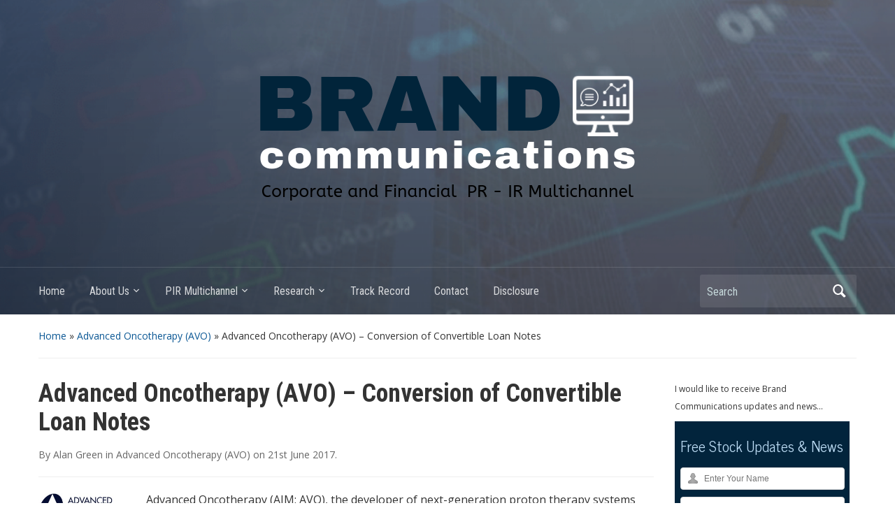

--- FILE ---
content_type: text/html; charset=UTF-8
request_url: https://www.branduk.net/advanced-oncotherapy-avo-conversion-of-convertible-loan-notes-5/
body_size: 11254
content:
<!DOCTYPE html>
<html lang="en-GB">

<head>
	<meta charset="UTF-8" />
	<meta name="viewport" content="width=device-width, initial-scale=1">

	<link rel="profile" href="http://gmpg.org/xfn/11" />
	<link rel="pingback" href="https://www.branduk.net/xmlrpc.php" />

	<title>Advanced Oncotherapy (AVO) &#8211; Conversion of Convertible Loan Notes</title>
<meta name='robots' content='max-image-preview:large' />
<link rel='dns-prefetch' href='//fonts.googleapis.com' />
<link rel="alternate" type="application/rss+xml" title=" &raquo; Feed" href="https://www.branduk.net/feed/" />
<link rel="alternate" type="application/rss+xml" title=" &raquo; Comments Feed" href="https://www.branduk.net/comments/feed/" />
<link rel="alternate" type="application/rss+xml" title=" &raquo; Advanced Oncotherapy (AVO) &#8211; Conversion of Convertible Loan Notes Comments Feed" href="https://www.branduk.net/advanced-oncotherapy-avo-conversion-of-convertible-loan-notes-5/feed/" />
<script type="text/javascript">
/* <![CDATA[ */
window._wpemojiSettings = {"baseUrl":"https:\/\/s.w.org\/images\/core\/emoji\/14.0.0\/72x72\/","ext":".png","svgUrl":"https:\/\/s.w.org\/images\/core\/emoji\/14.0.0\/svg\/","svgExt":".svg","source":{"concatemoji":"https:\/\/www.branduk.net\/wp-includes\/js\/wp-emoji-release.min.js?ver=6.4.7"}};
/*! This file is auto-generated */
!function(i,n){var o,s,e;function c(e){try{var t={supportTests:e,timestamp:(new Date).valueOf()};sessionStorage.setItem(o,JSON.stringify(t))}catch(e){}}function p(e,t,n){e.clearRect(0,0,e.canvas.width,e.canvas.height),e.fillText(t,0,0);var t=new Uint32Array(e.getImageData(0,0,e.canvas.width,e.canvas.height).data),r=(e.clearRect(0,0,e.canvas.width,e.canvas.height),e.fillText(n,0,0),new Uint32Array(e.getImageData(0,0,e.canvas.width,e.canvas.height).data));return t.every(function(e,t){return e===r[t]})}function u(e,t,n){switch(t){case"flag":return n(e,"\ud83c\udff3\ufe0f\u200d\u26a7\ufe0f","\ud83c\udff3\ufe0f\u200b\u26a7\ufe0f")?!1:!n(e,"\ud83c\uddfa\ud83c\uddf3","\ud83c\uddfa\u200b\ud83c\uddf3")&&!n(e,"\ud83c\udff4\udb40\udc67\udb40\udc62\udb40\udc65\udb40\udc6e\udb40\udc67\udb40\udc7f","\ud83c\udff4\u200b\udb40\udc67\u200b\udb40\udc62\u200b\udb40\udc65\u200b\udb40\udc6e\u200b\udb40\udc67\u200b\udb40\udc7f");case"emoji":return!n(e,"\ud83e\udef1\ud83c\udffb\u200d\ud83e\udef2\ud83c\udfff","\ud83e\udef1\ud83c\udffb\u200b\ud83e\udef2\ud83c\udfff")}return!1}function f(e,t,n){var r="undefined"!=typeof WorkerGlobalScope&&self instanceof WorkerGlobalScope?new OffscreenCanvas(300,150):i.createElement("canvas"),a=r.getContext("2d",{willReadFrequently:!0}),o=(a.textBaseline="top",a.font="600 32px Arial",{});return e.forEach(function(e){o[e]=t(a,e,n)}),o}function t(e){var t=i.createElement("script");t.src=e,t.defer=!0,i.head.appendChild(t)}"undefined"!=typeof Promise&&(o="wpEmojiSettingsSupports",s=["flag","emoji"],n.supports={everything:!0,everythingExceptFlag:!0},e=new Promise(function(e){i.addEventListener("DOMContentLoaded",e,{once:!0})}),new Promise(function(t){var n=function(){try{var e=JSON.parse(sessionStorage.getItem(o));if("object"==typeof e&&"number"==typeof e.timestamp&&(new Date).valueOf()<e.timestamp+604800&&"object"==typeof e.supportTests)return e.supportTests}catch(e){}return null}();if(!n){if("undefined"!=typeof Worker&&"undefined"!=typeof OffscreenCanvas&&"undefined"!=typeof URL&&URL.createObjectURL&&"undefined"!=typeof Blob)try{var e="postMessage("+f.toString()+"("+[JSON.stringify(s),u.toString(),p.toString()].join(",")+"));",r=new Blob([e],{type:"text/javascript"}),a=new Worker(URL.createObjectURL(r),{name:"wpTestEmojiSupports"});return void(a.onmessage=function(e){c(n=e.data),a.terminate(),t(n)})}catch(e){}c(n=f(s,u,p))}t(n)}).then(function(e){for(var t in e)n.supports[t]=e[t],n.supports.everything=n.supports.everything&&n.supports[t],"flag"!==t&&(n.supports.everythingExceptFlag=n.supports.everythingExceptFlag&&n.supports[t]);n.supports.everythingExceptFlag=n.supports.everythingExceptFlag&&!n.supports.flag,n.DOMReady=!1,n.readyCallback=function(){n.DOMReady=!0}}).then(function(){return e}).then(function(){var e;n.supports.everything||(n.readyCallback(),(e=n.source||{}).concatemoji?t(e.concatemoji):e.wpemoji&&e.twemoji&&(t(e.twemoji),t(e.wpemoji)))}))}((window,document),window._wpemojiSettings);
/* ]]> */
</script>
<style id='wp-emoji-styles-inline-css' type='text/css'>

	img.wp-smiley, img.emoji {
		display: inline !important;
		border: none !important;
		box-shadow: none !important;
		height: 1em !important;
		width: 1em !important;
		margin: 0 0.07em !important;
		vertical-align: -0.1em !important;
		background: none !important;
		padding: 0 !important;
	}
</style>
<link rel='stylesheet' id='wp-block-library-css' href='https://www.branduk.net/wp-includes/css/dist/block-library/style.min.css?ver=6.4.7' type='text/css' media='all' />
<link rel='stylesheet' id='wpzoom-social-icons-block-style-css' href='https://www.branduk.net/wp-content/plugins/social-icons-widget-by-wpzoom/block/dist/style-wpzoom-social-icons.css?ver=4.5.4' type='text/css' media='all' />
<style id='classic-theme-styles-inline-css' type='text/css'>
/*! This file is auto-generated */
.wp-block-button__link{color:#fff;background-color:#32373c;border-radius:9999px;box-shadow:none;text-decoration:none;padding:calc(.667em + 2px) calc(1.333em + 2px);font-size:1.125em}.wp-block-file__button{background:#32373c;color:#fff;text-decoration:none}
</style>
<style id='global-styles-inline-css' type='text/css'>
body{--wp--preset--color--black: #000000;--wp--preset--color--cyan-bluish-gray: #abb8c3;--wp--preset--color--white: #ffffff;--wp--preset--color--pale-pink: #f78da7;--wp--preset--color--vivid-red: #cf2e2e;--wp--preset--color--luminous-vivid-orange: #ff6900;--wp--preset--color--luminous-vivid-amber: #fcb900;--wp--preset--color--light-green-cyan: #7bdcb5;--wp--preset--color--vivid-green-cyan: #00d084;--wp--preset--color--pale-cyan-blue: #8ed1fc;--wp--preset--color--vivid-cyan-blue: #0693e3;--wp--preset--color--vivid-purple: #9b51e0;--wp--preset--gradient--vivid-cyan-blue-to-vivid-purple: linear-gradient(135deg,rgba(6,147,227,1) 0%,rgb(155,81,224) 100%);--wp--preset--gradient--light-green-cyan-to-vivid-green-cyan: linear-gradient(135deg,rgb(122,220,180) 0%,rgb(0,208,130) 100%);--wp--preset--gradient--luminous-vivid-amber-to-luminous-vivid-orange: linear-gradient(135deg,rgba(252,185,0,1) 0%,rgba(255,105,0,1) 100%);--wp--preset--gradient--luminous-vivid-orange-to-vivid-red: linear-gradient(135deg,rgba(255,105,0,1) 0%,rgb(207,46,46) 100%);--wp--preset--gradient--very-light-gray-to-cyan-bluish-gray: linear-gradient(135deg,rgb(238,238,238) 0%,rgb(169,184,195) 100%);--wp--preset--gradient--cool-to-warm-spectrum: linear-gradient(135deg,rgb(74,234,220) 0%,rgb(151,120,209) 20%,rgb(207,42,186) 40%,rgb(238,44,130) 60%,rgb(251,105,98) 80%,rgb(254,248,76) 100%);--wp--preset--gradient--blush-light-purple: linear-gradient(135deg,rgb(255,206,236) 0%,rgb(152,150,240) 100%);--wp--preset--gradient--blush-bordeaux: linear-gradient(135deg,rgb(254,205,165) 0%,rgb(254,45,45) 50%,rgb(107,0,62) 100%);--wp--preset--gradient--luminous-dusk: linear-gradient(135deg,rgb(255,203,112) 0%,rgb(199,81,192) 50%,rgb(65,88,208) 100%);--wp--preset--gradient--pale-ocean: linear-gradient(135deg,rgb(255,245,203) 0%,rgb(182,227,212) 50%,rgb(51,167,181) 100%);--wp--preset--gradient--electric-grass: linear-gradient(135deg,rgb(202,248,128) 0%,rgb(113,206,126) 100%);--wp--preset--gradient--midnight: linear-gradient(135deg,rgb(2,3,129) 0%,rgb(40,116,252) 100%);--wp--preset--font-size--small: 13px;--wp--preset--font-size--medium: 20px;--wp--preset--font-size--large: 36px;--wp--preset--font-size--x-large: 42px;--wp--preset--spacing--20: 0.44rem;--wp--preset--spacing--30: 0.67rem;--wp--preset--spacing--40: 1rem;--wp--preset--spacing--50: 1.5rem;--wp--preset--spacing--60: 2.25rem;--wp--preset--spacing--70: 3.38rem;--wp--preset--spacing--80: 5.06rem;--wp--preset--shadow--natural: 6px 6px 9px rgba(0, 0, 0, 0.2);--wp--preset--shadow--deep: 12px 12px 50px rgba(0, 0, 0, 0.4);--wp--preset--shadow--sharp: 6px 6px 0px rgba(0, 0, 0, 0.2);--wp--preset--shadow--outlined: 6px 6px 0px -3px rgba(255, 255, 255, 1), 6px 6px rgba(0, 0, 0, 1);--wp--preset--shadow--crisp: 6px 6px 0px rgba(0, 0, 0, 1);}:where(.is-layout-flex){gap: 0.5em;}:where(.is-layout-grid){gap: 0.5em;}body .is-layout-flow > .alignleft{float: left;margin-inline-start: 0;margin-inline-end: 2em;}body .is-layout-flow > .alignright{float: right;margin-inline-start: 2em;margin-inline-end: 0;}body .is-layout-flow > .aligncenter{margin-left: auto !important;margin-right: auto !important;}body .is-layout-constrained > .alignleft{float: left;margin-inline-start: 0;margin-inline-end: 2em;}body .is-layout-constrained > .alignright{float: right;margin-inline-start: 2em;margin-inline-end: 0;}body .is-layout-constrained > .aligncenter{margin-left: auto !important;margin-right: auto !important;}body .is-layout-constrained > :where(:not(.alignleft):not(.alignright):not(.alignfull)){max-width: var(--wp--style--global--content-size);margin-left: auto !important;margin-right: auto !important;}body .is-layout-constrained > .alignwide{max-width: var(--wp--style--global--wide-size);}body .is-layout-flex{display: flex;}body .is-layout-flex{flex-wrap: wrap;align-items: center;}body .is-layout-flex > *{margin: 0;}body .is-layout-grid{display: grid;}body .is-layout-grid > *{margin: 0;}:where(.wp-block-columns.is-layout-flex){gap: 2em;}:where(.wp-block-columns.is-layout-grid){gap: 2em;}:where(.wp-block-post-template.is-layout-flex){gap: 1.25em;}:where(.wp-block-post-template.is-layout-grid){gap: 1.25em;}.has-black-color{color: var(--wp--preset--color--black) !important;}.has-cyan-bluish-gray-color{color: var(--wp--preset--color--cyan-bluish-gray) !important;}.has-white-color{color: var(--wp--preset--color--white) !important;}.has-pale-pink-color{color: var(--wp--preset--color--pale-pink) !important;}.has-vivid-red-color{color: var(--wp--preset--color--vivid-red) !important;}.has-luminous-vivid-orange-color{color: var(--wp--preset--color--luminous-vivid-orange) !important;}.has-luminous-vivid-amber-color{color: var(--wp--preset--color--luminous-vivid-amber) !important;}.has-light-green-cyan-color{color: var(--wp--preset--color--light-green-cyan) !important;}.has-vivid-green-cyan-color{color: var(--wp--preset--color--vivid-green-cyan) !important;}.has-pale-cyan-blue-color{color: var(--wp--preset--color--pale-cyan-blue) !important;}.has-vivid-cyan-blue-color{color: var(--wp--preset--color--vivid-cyan-blue) !important;}.has-vivid-purple-color{color: var(--wp--preset--color--vivid-purple) !important;}.has-black-background-color{background-color: var(--wp--preset--color--black) !important;}.has-cyan-bluish-gray-background-color{background-color: var(--wp--preset--color--cyan-bluish-gray) !important;}.has-white-background-color{background-color: var(--wp--preset--color--white) !important;}.has-pale-pink-background-color{background-color: var(--wp--preset--color--pale-pink) !important;}.has-vivid-red-background-color{background-color: var(--wp--preset--color--vivid-red) !important;}.has-luminous-vivid-orange-background-color{background-color: var(--wp--preset--color--luminous-vivid-orange) !important;}.has-luminous-vivid-amber-background-color{background-color: var(--wp--preset--color--luminous-vivid-amber) !important;}.has-light-green-cyan-background-color{background-color: var(--wp--preset--color--light-green-cyan) !important;}.has-vivid-green-cyan-background-color{background-color: var(--wp--preset--color--vivid-green-cyan) !important;}.has-pale-cyan-blue-background-color{background-color: var(--wp--preset--color--pale-cyan-blue) !important;}.has-vivid-cyan-blue-background-color{background-color: var(--wp--preset--color--vivid-cyan-blue) !important;}.has-vivid-purple-background-color{background-color: var(--wp--preset--color--vivid-purple) !important;}.has-black-border-color{border-color: var(--wp--preset--color--black) !important;}.has-cyan-bluish-gray-border-color{border-color: var(--wp--preset--color--cyan-bluish-gray) !important;}.has-white-border-color{border-color: var(--wp--preset--color--white) !important;}.has-pale-pink-border-color{border-color: var(--wp--preset--color--pale-pink) !important;}.has-vivid-red-border-color{border-color: var(--wp--preset--color--vivid-red) !important;}.has-luminous-vivid-orange-border-color{border-color: var(--wp--preset--color--luminous-vivid-orange) !important;}.has-luminous-vivid-amber-border-color{border-color: var(--wp--preset--color--luminous-vivid-amber) !important;}.has-light-green-cyan-border-color{border-color: var(--wp--preset--color--light-green-cyan) !important;}.has-vivid-green-cyan-border-color{border-color: var(--wp--preset--color--vivid-green-cyan) !important;}.has-pale-cyan-blue-border-color{border-color: var(--wp--preset--color--pale-cyan-blue) !important;}.has-vivid-cyan-blue-border-color{border-color: var(--wp--preset--color--vivid-cyan-blue) !important;}.has-vivid-purple-border-color{border-color: var(--wp--preset--color--vivid-purple) !important;}.has-vivid-cyan-blue-to-vivid-purple-gradient-background{background: var(--wp--preset--gradient--vivid-cyan-blue-to-vivid-purple) !important;}.has-light-green-cyan-to-vivid-green-cyan-gradient-background{background: var(--wp--preset--gradient--light-green-cyan-to-vivid-green-cyan) !important;}.has-luminous-vivid-amber-to-luminous-vivid-orange-gradient-background{background: var(--wp--preset--gradient--luminous-vivid-amber-to-luminous-vivid-orange) !important;}.has-luminous-vivid-orange-to-vivid-red-gradient-background{background: var(--wp--preset--gradient--luminous-vivid-orange-to-vivid-red) !important;}.has-very-light-gray-to-cyan-bluish-gray-gradient-background{background: var(--wp--preset--gradient--very-light-gray-to-cyan-bluish-gray) !important;}.has-cool-to-warm-spectrum-gradient-background{background: var(--wp--preset--gradient--cool-to-warm-spectrum) !important;}.has-blush-light-purple-gradient-background{background: var(--wp--preset--gradient--blush-light-purple) !important;}.has-blush-bordeaux-gradient-background{background: var(--wp--preset--gradient--blush-bordeaux) !important;}.has-luminous-dusk-gradient-background{background: var(--wp--preset--gradient--luminous-dusk) !important;}.has-pale-ocean-gradient-background{background: var(--wp--preset--gradient--pale-ocean) !important;}.has-electric-grass-gradient-background{background: var(--wp--preset--gradient--electric-grass) !important;}.has-midnight-gradient-background{background: var(--wp--preset--gradient--midnight) !important;}.has-small-font-size{font-size: var(--wp--preset--font-size--small) !important;}.has-medium-font-size{font-size: var(--wp--preset--font-size--medium) !important;}.has-large-font-size{font-size: var(--wp--preset--font-size--large) !important;}.has-x-large-font-size{font-size: var(--wp--preset--font-size--x-large) !important;}
.wp-block-navigation a:where(:not(.wp-element-button)){color: inherit;}
:where(.wp-block-post-template.is-layout-flex){gap: 1.25em;}:where(.wp-block-post-template.is-layout-grid){gap: 1.25em;}
:where(.wp-block-columns.is-layout-flex){gap: 2em;}:where(.wp-block-columns.is-layout-grid){gap: 2em;}
.wp-block-pullquote{font-size: 1.5em;line-height: 1.6;}
</style>
<link rel='stylesheet' id='contact-form-7-css' href='https://www.branduk.net/wp-content/plugins/contact-form-7/includes/css/styles.css?ver=5.9.8' type='text/css' media='all' />
<style id='contact-form-7-inline-css' type='text/css'>
.wpcf7 .wpcf7-recaptcha iframe {margin-bottom: 0;}.wpcf7 .wpcf7-recaptcha[data-align="center"] > div {margin: 0 auto;}.wpcf7 .wpcf7-recaptcha[data-align="right"] > div {margin: 0 0 0 auto;}
</style>
<link rel='stylesheet' id='optinforms-stylesheet-css' href='https://www.branduk.net/wp-content/plugins/optin-forms/css/optinforms.css?ver=1.3.7.1' type='text/css' media='all' />
<link rel='stylesheet' id='optinforms-googleFont-css' href='//fonts.googleapis.com/css?family=News+Cycle&#038;ver=6.4.7' type='text/css' media='all' />
<link rel='stylesheet' id='stock-ticker-css' href='https://www.branduk.net/wp-content/plugins/stock-ticker/assets/css/stock-ticker.min.css?ver=3.24.6' type='text/css' media='all' />
<link rel='stylesheet' id='stock-ticker-custom-css' href='https://www.branduk.net/wp-content/uploads/stock-ticker-custom.css?ver=3.24.6' type='text/css' media='all' />
<link rel='stylesheet' id='academica-style-css' href='https://www.branduk.net/wp-content/themes/academica/style.css?ver=6.4.7' type='text/css' media='all' />
<link rel='stylesheet' id='academica-style-mobile-css' href='https://www.branduk.net/wp-content/themes/academica/media-queries.css?ver=1.0' type='text/css' media='all' />
<link rel='stylesheet' id='academica-google-font-default-css' href='//fonts.googleapis.com/css?family=Open+Sans%3A400%2C700%7CRoboto+Condensed%3A400%2C700&#038;subset=latin%2Ccyrillic-ext%2Cgreek-ext&#038;display=swap&#038;ver=6.4.7' type='text/css' media='all' />
<link rel='stylesheet' id='dashicons-css' href='https://www.branduk.net/wp-includes/css/dashicons.min.css?ver=6.4.7' type='text/css' media='all' />
<link rel='stylesheet' id='wpzoom-social-icons-socicon-css' href='https://www.branduk.net/wp-content/plugins/social-icons-widget-by-wpzoom/assets/css/wpzoom-socicon.css?ver=1768510026' type='text/css' media='all' />
<link rel='stylesheet' id='wpzoom-social-icons-genericons-css' href='https://www.branduk.net/wp-content/plugins/social-icons-widget-by-wpzoom/assets/css/genericons.css?ver=1768510026' type='text/css' media='all' />
<link rel='stylesheet' id='wpzoom-social-icons-academicons-css' href='https://www.branduk.net/wp-content/plugins/social-icons-widget-by-wpzoom/assets/css/academicons.min.css?ver=1768510026' type='text/css' media='all' />
<link rel='stylesheet' id='wpzoom-social-icons-font-awesome-3-css' href='https://www.branduk.net/wp-content/plugins/social-icons-widget-by-wpzoom/assets/css/font-awesome-3.min.css?ver=1768510026' type='text/css' media='all' />
<link rel='stylesheet' id='wpzoom-social-icons-styles-css' href='https://www.branduk.net/wp-content/plugins/social-icons-widget-by-wpzoom/assets/css/wpzoom-social-icons-styles.css?ver=1768510026' type='text/css' media='all' />
<link rel='preload' as='font'  id='wpzoom-social-icons-font-academicons-woff2-css' href='https://www.branduk.net/wp-content/plugins/social-icons-widget-by-wpzoom/assets/font/academicons.woff2?v=1.9.2'  type='font/woff2' crossorigin />
<link rel='preload' as='font'  id='wpzoom-social-icons-font-fontawesome-3-woff2-css' href='https://www.branduk.net/wp-content/plugins/social-icons-widget-by-wpzoom/assets/font/fontawesome-webfont.woff2?v=4.7.0'  type='font/woff2' crossorigin />
<link rel='preload' as='font'  id='wpzoom-social-icons-font-genericons-woff-css' href='https://www.branduk.net/wp-content/plugins/social-icons-widget-by-wpzoom/assets/font/Genericons.woff'  type='font/woff' crossorigin />
<link rel='preload' as='font'  id='wpzoom-social-icons-font-socicon-woff2-css' href='https://www.branduk.net/wp-content/plugins/social-icons-widget-by-wpzoom/assets/font/socicon.woff2?v=4.5.4'  type='font/woff2' crossorigin />
<script type="text/javascript" src="https://www.branduk.net/wp-includes/js/jquery/jquery.min.js?ver=3.7.1" id="jquery-core-js"></script>
<script type="text/javascript" src="https://www.branduk.net/wp-includes/js/jquery/jquery-migrate.min.js?ver=3.4.1" id="jquery-migrate-js"></script>
<link rel="https://api.w.org/" href="https://www.branduk.net/wp-json/" /><link rel="alternate" type="application/json" href="https://www.branduk.net/wp-json/wp/v2/posts/6769" /><link rel="EditURI" type="application/rsd+xml" title="RSD" href="https://www.branduk.net/xmlrpc.php?rsd" />
<meta name="generator" content="WordPress 6.4.7" />
<link rel="canonical" href="https://www.branduk.net/advanced-oncotherapy-avo-conversion-of-convertible-loan-notes-5/" />
<link rel='shortlink' href='https://www.branduk.net/?p=6769' />
<link rel="alternate" type="application/json+oembed" href="https://www.branduk.net/wp-json/oembed/1.0/embed?url=https%3A%2F%2Fwww.branduk.net%2Fadvanced-oncotherapy-avo-conversion-of-convertible-loan-notes-5%2F" />
<link rel="alternate" type="text/xml+oembed" href="https://www.branduk.net/wp-json/oembed/1.0/embed?url=https%3A%2F%2Fwww.branduk.net%2Fadvanced-oncotherapy-avo-conversion-of-convertible-loan-notes-5%2F&#038;format=xml" />
<meta name="cdp-version" content="1.4.4" /><script>
  (function(i,s,o,g,r,a,m){i['GoogleAnalyticsObject']=r;i[r]=i[r]||function(){
  (i[r].q=i[r].q||[]).push(arguments)},i[r].l=1*new Date();a=s.createElement(o),
  m=s.getElementsByTagName(o)[0];a.async=1;a.src=g;m.parentNode.insertBefore(a,m)
  })(window,document,'script','https://www.google-analytics.com/analytics.js','ga');

  ga('create', 'UA-98175515-1', 'auto');
  ga('send', 'pageview');

</script><style type="text/css" id="custom-background-css">
body.custom-background { background-color: #ffffff; }
</style>
	
    <style type="text/css">

        #header, .navbar-nav ul {background-color:#01243a;
}
    </style>

    <link rel="icon" href="https://www.branduk.net/wp-content/uploads/2019/09/cropped-B-2-32x32.png" sizes="32x32" />
<link rel="icon" href="https://www.branduk.net/wp-content/uploads/2019/09/cropped-B-2-192x192.png" sizes="192x192" />
<link rel="apple-touch-icon" href="https://www.branduk.net/wp-content/uploads/2019/09/cropped-B-2-180x180.png" />
<meta name="msapplication-TileImage" content="https://www.branduk.net/wp-content/uploads/2019/09/cropped-B-2-270x270.png" />

</head>

<body class="post-template-default single single-post postid-6769 single-format-standard custom-background column-double">

    
	
	<div id="header" class="clearfix"  style="background-image: url('https://www.branduk.net/wp-content/uploads/2019/09/cropped-Copy-of-Add-a-heading-3-1-1.png');" >

		<div class="header_overlay">
			<div class="inner-wrap">

				<div id="logo" class="logo-center">
					
						<a href="https://www.branduk.net" title=" - " rel="home">

							<img src="http://www.branduk.net/wp-content/uploads/2019/09/Untitled-design-60-1.png" alt="" width="820" height="312">
						</a>

					
					<p id="site-description"></p>
				</div><!-- end #logo -->

			</div><!-- end .inner-wrap -->

			<div id="main-nav">

				<div class="inner-wrap">

					<nav class="main-navbar" role="navigation">

	                    <div class="navbar-header">
	                        
	                           <a class="navbar-toggle" href="#menu-main-slide">
	                               <span class="icon-bar"></span>
	                               <span class="icon-bar"></span>
	                               <span class="icon-bar"></span>
	                           </a>


	                           <div id="menu-main-slide" class="menu-main-menu-container"><ul id="menu-main-menu" class="menu"><li id="menu-item-45" class="menu-item menu-item-type-post_type menu-item-object-page menu-item-45"><a href="https://www.branduk.net/home/">Home</a></li>
<li id="menu-item-46" class="menu-item menu-item-type-post_type menu-item-object-page menu-item-has-children menu-item-46"><a href="https://www.branduk.net/about-us/">About Us</a>
<ul class="sub-menu">
	<li id="menu-item-48" class="menu-item menu-item-type-post_type menu-item-object-page menu-item-48"><a href="https://www.branduk.net/about-us/personnel/">Personnel</a></li>
</ul>
</li>
<li id="menu-item-43" class="menu-item menu-item-type-post_type menu-item-object-page menu-item-has-children menu-item-43"><a href="https://www.branduk.net/pir-multichannel/">PIR Multichannel</a>
<ul class="sub-menu">
	<li id="menu-item-30050" class="menu-item menu-item-type-post_type menu-item-object-page menu-item-30050"><a href="https://www.branduk.net/pir-multichannel/argyll-metals/">Argyll Metals</a></li>
	<li id="menu-item-26428" class="menu-item menu-item-type-post_type menu-item-object-page menu-item-26428"><a href="https://www.branduk.net/pir-multichannel/anglesey-mining-aym/">Anglesey Mining (AYM)</a></li>
	<li id="menu-item-16363" class="menu-item menu-item-type-post_type menu-item-object-page menu-item-16363"><a href="https://www.branduk.net/pir-multichannel/blencowe-resources-bres/">Blencowe Resources (BRES)</a></li>
	<li id="menu-item-5873" class="menu-item menu-item-type-post_type menu-item-object-page menu-item-5873"><a href="https://www.branduk.net/pir-multichannel/cadence-minerals-kdnc/">Cadence Minerals (KDNC)</a></li>
	<li id="menu-item-10097" class="menu-item menu-item-type-post_type menu-item-object-page menu-item-10097"><a href="https://www.branduk.net/pir-multichannel/ecr-minerals-ecr/">ECR Minerals (ECR)</a></li>
	<li id="menu-item-22748" class="menu-item menu-item-type-post_type menu-item-object-page menu-item-22748"><a href="https://www.branduk.net/pir-multichannel/first-class-metals-fcm/">First Class Metals (FCM)</a></li>
	<li id="menu-item-29931" class="menu-item menu-item-type-post_type menu-item-object-page menu-item-29931"><a href="https://www.branduk.net/pir-multichannel/first-development-resources-fdr/">First Development Resources (FDR)</a></li>
	<li id="menu-item-21341" class="menu-item menu-item-type-post_type menu-item-object-page menu-item-21341"><a href="https://www.branduk.net/pir-multichannel/greenx-metals-grx/">GreenX Metals (GRX)</a></li>
	<li id="menu-item-28479" class="menu-item menu-item-type-post_type menu-item-object-page menu-item-28479"><a href="https://www.branduk.net/pir-multichannel/harena-resources-hree/">Harena Rare Earths (HREE)</a></li>
	<li id="menu-item-27305" class="menu-item menu-item-type-post_type menu-item-object-page menu-item-27305"><a href="https://www.branduk.net/pir-multichannel/m3-helium/">Mendell Helium (MDH)</a></li>
	<li id="menu-item-29889" class="menu-item menu-item-type-post_type menu-item-object-page menu-item-29889"><a href="https://www.branduk.net/pir-multichannel/quantum-helium-qhe/">Quantum Helium (QHE)</a></li>
	<li id="menu-item-25131" class="menu-item menu-item-type-post_type menu-item-object-page menu-item-25131"><a href="https://www.branduk.net/pir-multichannel/seed-capital-solutions-plc-scsp/">Seed Capital Solutions Plc (SCSP)</a></li>
	<li id="menu-item-21336" class="menu-item menu-item-type-post_type menu-item-object-page menu-item-21336"><a href="https://www.branduk.net/pir-multichannel/sovereign-metals-svml/">Sovereign Metals (SVML)</a></li>
	<li id="menu-item-29809" class="menu-item menu-item-type-post_type menu-item-object-page menu-item-29809"><a href="https://www.branduk.net/pir-multichannel/uru-metals-uru/">URU Metals (URU)</a></li>
</ul>
</li>
<li id="menu-item-42" class="menu-item menu-item-type-post_type menu-item-object-page menu-item-has-children menu-item-42"><a href="https://www.branduk.net/research/">Research</a>
<ul class="sub-menu">
	<li id="menu-item-6482" class="menu-item menu-item-type-post_type menu-item-object-page menu-item-6482"><a href="https://www.branduk.net/research/news-and-views/">News and Views</a></li>
</ul>
</li>
<li id="menu-item-40" class="menu-item menu-item-type-post_type menu-item-object-page menu-item-40"><a href="https://www.branduk.net/track-record/">Track Record</a></li>
<li id="menu-item-39" class="menu-item menu-item-type-post_type menu-item-object-page menu-item-39"><a href="https://www.branduk.net/contact/">Contact</a></li>
<li id="menu-item-420" class="menu-item menu-item-type-post_type menu-item-object-page menu-item-420"><a href="https://www.branduk.net/disclosure-statement/">Disclosure</a></li>
</ul></div>
	                    </div>


	                    <div id="navbar-main">

	                        <div class="menu-main-menu-container"><ul id="menu-main-menu-1" class="nav navbar-nav dropdown sf-menu"><li class="menu-item menu-item-type-post_type menu-item-object-page menu-item-45"><a href="https://www.branduk.net/home/">Home</a></li>
<li class="menu-item menu-item-type-post_type menu-item-object-page menu-item-has-children menu-item-46"><a href="https://www.branduk.net/about-us/">About Us</a>
<ul class="sub-menu">
	<li class="menu-item menu-item-type-post_type menu-item-object-page menu-item-48"><a href="https://www.branduk.net/about-us/personnel/">Personnel</a></li>
</ul>
</li>
<li class="menu-item menu-item-type-post_type menu-item-object-page menu-item-has-children menu-item-43"><a href="https://www.branduk.net/pir-multichannel/">PIR Multichannel</a>
<ul class="sub-menu">
	<li class="menu-item menu-item-type-post_type menu-item-object-page menu-item-30050"><a href="https://www.branduk.net/pir-multichannel/argyll-metals/">Argyll Metals</a></li>
	<li class="menu-item menu-item-type-post_type menu-item-object-page menu-item-26428"><a href="https://www.branduk.net/pir-multichannel/anglesey-mining-aym/">Anglesey Mining (AYM)</a></li>
	<li class="menu-item menu-item-type-post_type menu-item-object-page menu-item-16363"><a href="https://www.branduk.net/pir-multichannel/blencowe-resources-bres/">Blencowe Resources (BRES)</a></li>
	<li class="menu-item menu-item-type-post_type menu-item-object-page menu-item-5873"><a href="https://www.branduk.net/pir-multichannel/cadence-minerals-kdnc/">Cadence Minerals (KDNC)</a></li>
	<li class="menu-item menu-item-type-post_type menu-item-object-page menu-item-10097"><a href="https://www.branduk.net/pir-multichannel/ecr-minerals-ecr/">ECR Minerals (ECR)</a></li>
	<li class="menu-item menu-item-type-post_type menu-item-object-page menu-item-22748"><a href="https://www.branduk.net/pir-multichannel/first-class-metals-fcm/">First Class Metals (FCM)</a></li>
	<li class="menu-item menu-item-type-post_type menu-item-object-page menu-item-29931"><a href="https://www.branduk.net/pir-multichannel/first-development-resources-fdr/">First Development Resources (FDR)</a></li>
	<li class="menu-item menu-item-type-post_type menu-item-object-page menu-item-21341"><a href="https://www.branduk.net/pir-multichannel/greenx-metals-grx/">GreenX Metals (GRX)</a></li>
	<li class="menu-item menu-item-type-post_type menu-item-object-page menu-item-28479"><a href="https://www.branduk.net/pir-multichannel/harena-resources-hree/">Harena Rare Earths (HREE)</a></li>
	<li class="menu-item menu-item-type-post_type menu-item-object-page menu-item-27305"><a href="https://www.branduk.net/pir-multichannel/m3-helium/">Mendell Helium (MDH)</a></li>
	<li class="menu-item menu-item-type-post_type menu-item-object-page menu-item-29889"><a href="https://www.branduk.net/pir-multichannel/quantum-helium-qhe/">Quantum Helium (QHE)</a></li>
	<li class="menu-item menu-item-type-post_type menu-item-object-page menu-item-25131"><a href="https://www.branduk.net/pir-multichannel/seed-capital-solutions-plc-scsp/">Seed Capital Solutions Plc (SCSP)</a></li>
	<li class="menu-item menu-item-type-post_type menu-item-object-page menu-item-21336"><a href="https://www.branduk.net/pir-multichannel/sovereign-metals-svml/">Sovereign Metals (SVML)</a></li>
	<li class="menu-item menu-item-type-post_type menu-item-object-page menu-item-29809"><a href="https://www.branduk.net/pir-multichannel/uru-metals-uru/">URU Metals (URU)</a></li>
</ul>
</li>
<li class="menu-item menu-item-type-post_type menu-item-object-page menu-item-has-children menu-item-42"><a href="https://www.branduk.net/research/">Research</a>
<ul class="sub-menu">
	<li class="menu-item menu-item-type-post_type menu-item-object-page menu-item-6482"><a href="https://www.branduk.net/research/news-and-views/">News and Views</a></li>
</ul>
</li>
<li class="menu-item menu-item-type-post_type menu-item-object-page menu-item-40"><a href="https://www.branduk.net/track-record/">Track Record</a></li>
<li class="menu-item menu-item-type-post_type menu-item-object-page menu-item-39"><a href="https://www.branduk.net/contact/">Contact</a></li>
<li class="menu-item menu-item-type-post_type menu-item-object-page menu-item-420"><a href="https://www.branduk.net/disclosure-statement/">Disclosure</a></li>
</ul></div>

	                    </div><!-- #navbar-main -->

	                </nav><!-- .navbar -->

					<div id="search">
						<form method="get" id="searchform" action="https://www.branduk.net/">
	<label for="s" class="assistive-text hidden">Search</label>
	<input id="s" type="text" name="s" placeholder="Search">
	<button id="searchsubmit" name="submit" type="submit">Search</button>
</form>					</div><!-- end #search -->

				</div><!-- end .inner-wrap -->

			</div><!-- end #main-nav -->

		</div><!-- end .header_overlay -->
	</div><!-- end #header -->

	<div id="wrap">
<div id="content" class="clearfix">

	
	<div class="column column-title">
		<div id="crumbs">
	<p><a href="https://www.branduk.net">Home</a> &raquo; <a href="https://www.branduk.net/category/advanced-oncotherapy/">Advanced Oncotherapy (AVO)</a> &raquo; <span class="current">Advanced Oncotherapy (AVO) &#8211; Conversion of Convertible Loan Notes</span></p>
</div><!-- end #crumbs -->	</div><!-- end .column-title -->

		<div class="column column-narrow">
			</div><!-- end .column-narrow -->
	
	<div class="column column-content single">

		
<div id="post-6769" class="post-6769 post type-post status-publish format-standard hentry category-advanced-oncotherapy tag-advanced-oncotherapy tag-advanced-oncotherapy-convertible-loan-notes tag-avo tag-bracknor-investment-group">

	<h1 class="title-header">Advanced Oncotherapy (AVO) &#8211; Conversion of Convertible Loan Notes</h1>
	<div class="entry-meta">
		<span class="by-author">By <span class="author vcard"><a class="url fn n" href="https://www.branduk.net/author/alan-green/" title="View all posts by Alan Green" rel="author">Alan Green</a></span> </span>in <span class="category"><a href="https://www.branduk.net/category/advanced-oncotherapy/" rel="category tag">Advanced Oncotherapy (AVO)</a></span> on <span class="datetime"><a href="https://www.branduk.net/advanced-oncotherapy-avo-conversion-of-convertible-loan-notes-5/" title="6:30 am" rel="bookmark"><time class="entry-date" datetime="2017-06-21T06:30:07+01:00" pubdate>21st June 2017</time></a></span>.	</div><!-- end .entry-meta -->

	<div class="entry-content clearfix">
		<p class="dc"><span class="cq"><a href="http://www.branduk.net/wp-content/uploads/2015/05/AVO1.jpg"><img decoding="async" class=" wp-image-277 alignleft" src="http://www.branduk.net/wp-content/uploads/2015/05/AVO1.jpg" alt="" width="139" height="38" /></a>Advanced Oncotherapy (AIM: AVO), the developer of next-generation proton therapy systems for cancer treatment, </span><span class="cp">announces that Bracknor Investment Group has advised the Company that they will convert a portion of the Convertible Loan Notes into new ordinary shares of 25p each in the share capital of the Company.  Further details of the conversion are set out below.</span></p>
<table class="dd" cellspacing="0" cellpadding="0">
<tbody>
<tr>
<td class="cn" valign="top">
<p class="dc"><span class="cq">Number of CLN converted: 40</span></p>
</td>
</tr>
<tr>
<td class="cn" valign="top">
<p class="dc"><span class="cq">Total nominal value of the CLN converted: £400,000</span></p>
</td>
</tr>
<tr>
<td class="cn" valign="top">
<p class="dc"><span class="cq">Lowest VWAP in 15 days preceding conversion notice: £0.1579</span></p>
<p class="dc"><span class="cq">Conversion price: £0.25</span></p>
</td>
</tr>
<tr>
<td class="cn" valign="top">
<p class="dc"><span class="cq">Number of shares issued from the conversion: 1,600,000</span></p>
</td>
</tr>
<tr>
<td class="cn" valign="top">
<p class="dc"><span class="cq">Shares issued for the satisfaction of the conversion fees: 48,000</span></p>
</td>
</tr>
</tbody>
</table>
<p class="de"><span class="cl">Application will be made for admission to trading on AIM (&#8220;Admission&#8221;) of the 1,648,000 new Ordinary Shares deriving from the conversion of the CLN and in satisfaction of the conversion fees and it is expected that Admission will occur on or around 27 June 2017.</span></p>
<p class="de"><span class="cl">Additional fees of c.£190,000 are to be paid to reflect the conversion price being below nominal value of the Ordinary Shares. These fees may be paid in cash or deducted from the net funds owing to the Company in the draw down of the next tranche from Bracknor.</span></p>
<p class="de"><em><strong><span class="cl">Advanced Oncotherapy&#8217;s Board continues to consider financing options that are in the best interests of the Company and its shareholders.</span></strong></em><span class="cw"> </span></p>
<p class="da"><em><strong><span class="cw">Total voting rights</span></strong></em></p>
<p class="de"><span class="cl">Following Admission, the Company&#8217;s enlarged issued share capital will comprise </span><span class="cj">80,935,194</span><span class="cw"> Ordinary Shares, with voting rights. The Company does not hold any Ordinary Shares in treasury. Therefore the total number of Ordinary Shares in the Company with voting rights will be </span><span class="cp">80,935,194.</span><span class="cw"> This figure may be used by shareholders in the Company as the denominator for the calculations by which they will determine if they are required to notify their interest in, or a change in their interest in, the share capital of the Company under the FCA&#8217;s Disclosure Guidance and Transparency Rules.</span><span class="cw"> </span></p>
<table class="df" cellspacing="0" cellpadding="0">
<tbody>
<tr>
<td class="ch" valign="top">
<p class="dg"><span class="cl">Advanced Oncotherapy Plc</span></p>
</td>
<td class="ce" valign="top">
<p class="dh"><span class="cg"><a href="http://www.avoplc.com/">www.avoplc.com</a></span></p>
</td>
</tr>
<tr>
<td class="ch" valign="top">
<p class="di"><span class="cl">Dr. Michael Sinclair, Executive Chairman</span></p>
</td>
<td class="ce" valign="top">
<p class="dh"><span class="cw">Tel: +44 20 3617 8728</span></p>
</td>
</tr>
<tr>
<td class="ch" valign="top">
<p class="di"><span class="cl">Nicolas Serandour, CEO</span></p>
</td>
<td class="ce" valign="top"></td>
</tr>
<tr>
<td class="ch" valign="top"></td>
<td class="ce" valign="top"></td>
</tr>
<tr>
<td class="ch" valign="top">
<p class="di"><span class="cl">Stockdale</span><span class="cw"> Securities </span><span class="cw">(Nomad &amp; Joint Broker)</span></p>
</td>
<td class="ce" valign="top"></td>
</tr>
<tr>
<td class="ch" valign="top">
<p class="di"><span class="cl">Antonio Bossi / David Coaten</span></p>
</td>
<td class="ce" valign="top">
<p class="dh"><span class="cw">Tel: +44 20 7601 6100</span></p>
</td>
</tr>
<tr>
<td class="ch" valign="top"></td>
<td class="ce" valign="top"></td>
</tr>
<tr>
<td class="ch" valign="top">
<p class="di"><span class="cl">Stifel Nicolaus Europe </span><span class="cw">(Joint Broker)</span></p>
</td>
<td class="ce" valign="top"></td>
</tr>
<tr>
<td class="ch" valign="top">
<p class="di"><span class="cl">Jonathan Senior / Ben Maddison</span></p>
</td>
<td class="ce" valign="top">
<p class="dh"><span class="cw">Tel: +</span><span class="dk">44</span><span class="dl"> </span><span class="dk">20 7710 7600</span></p>
</td>
</tr>
<tr>
<td class="ch" valign="top"></td>
<td class="ce" valign="top"></td>
</tr>
<tr>
<td class="ch" valign="top">
<p class="di"><span class="cw">Walbrook PR </span><span class="cw">(Financial PR &amp; IR)</span></p>
</td>
<td class="ce" valign="top">
<p class="dh"><span class="cw">Tel: +44 20 7933 8780 or </span><span class="cb"><a href="mailto:avo@walbrookpr.com">avo@walbrookpr.com</a></span></p>
</td>
</tr>
<tr>
<td class="ch" valign="top">
<p class="di"><span class="cl">Paul McManus / Anna Dunphy</span></p>
</td>
<td class="ce" valign="top">
<p class="dh"><span class="dm">Mob: +44 7980 541 893 / Mob: +44 7876 741 001</span></p>
</td>
</tr>
</tbody>
</table>
	</div><!-- end .entry-content -->

    <div class="entry-meta">
        <p class="tags"><strong>Tags:</strong> <a href="https://www.branduk.net/tag/advanced-oncotherapy/" rel="tag">advanced oncotherapy</a>, <a href="https://www.branduk.net/tag/advanced-oncotherapy-convertible-loan-notes/" rel="tag">advanced oncotherapy convertible loan notes</a>, <a href="https://www.branduk.net/tag/avo/" rel="tag">avo</a>, <a href="https://www.branduk.net/tag/bracknor-investment-group/" rel="tag">bracknor investment group</a></p>    </div><!-- end .entry-meta -->

</div><!-- end #post-## -->
		<div class="navigation clearfix">
			<span class="alignleft"><a href="https://www.branduk.net/can-texrad-ct-measures-of-tumour-heterogeneity-stratify-risk-for-nodal-metastasis-in-patients-with-non-small-cell-lung-cancer/" rel="prev"><span class="meta-nav">&larr;</span> Can TexRAD CT measures of tumour heterogeneity stratify risk for nodal metastasis in patients with non-small cell lung cancer? &#8211; Feedback (FDBK)</a></span>			<span class="alignright"><a href="https://www.branduk.net/fast-start-to-the-year-for-whitbread/" rel="next">Fast start to the year for Whitbread <span class="meta-nav">&rarr;</span></a></span>		</div><!-- end .navigation -->

		
<div id="comments">

	<hr />	<div id="respond" class="comment-respond">
		<h3 id="reply-title" class="comment-reply-title">Leave a comment <small><a rel="nofollow" id="cancel-comment-reply-link" href="/advanced-oncotherapy-avo-conversion-of-convertible-loan-notes-5/#respond" style="display:none;">Cancel reply</a></small></h3><p class="must-log-in">You must be <a href="https://www.branduk.net/wp-login.php?redirect_to=https%3A%2F%2Fwww.branduk.net%2Fadvanced-oncotherapy-avo-conversion-of-convertible-loan-notes-5%2F">logged in</a> to post a comment.</p>	</div><!-- #respond -->
	
</div><!-- #comments -->
	</div><!-- end .column-content -->

		<div class="column column-narrow column-last">
		<div id="text-3" class="widget clearfix widget_text">			<div class="textwidget"><span style="font-size:12px;line-height:13px;">I would like to receive Brand Communications updates and news...</span>

			

<!-- Form created by Optin Forms plugin by WPKube: create beautiful optin forms with ease! -->
<!-- https://wpkube.com/ -->
			<div id="optinforms-form5-container" class="optinforms-form-container" style="width:250px">
								<form method="post"  class="" action="//branduk.us13.list-manage.com/subscribe/post?u=90520629fd28a035be0c9121a&amp;id=0fa649d22d" >
										<div id="optinforms-form5" style="background:#02243c;">
						<div id="optinforms-form5-container-left">
							<div id="optinforms-form5-title" style="font-family:News Cycle; font-size:21px; line-height:21px; color:#bfdef6">Free Stock Updates &amp; News</div><!--optinforms-form5-title-->
							<input required type="text" id="optinforms-form5-name-field" name="OF_NAME" placeholder="Enter Your Name" style="font-family:Arial, Helvetica, sans-serif; font-size:12px; color:#000000" />
							<input required type="text" id="optinforms-form5-email-field" name="EMAIL" placeholder="Enter Your Email" style="font-family:Arial, Helvetica, sans-serif; font-size:12px; color:#000000" />
							
		<input type="hidden" name="FNAME" autocomplete="off" class="optinforms-mailchimp-field" />
		<input type="hidden" name="LNAME" autocomplete="off" class="optinforms-mailchimp-field" />

									<input type="submit" name="submit" id="optinforms-form5-button" value="SUBSCRIBE HERE" style="font-family:Arial, Helvetica, sans-serif; font-size:16px; color:#FFFFFF; background-color:#11609e" />
								<div class="optinforms-status-success-message" style="display:none;">Thank you for subscribing.</div>
	<div class="optinforms-status-error-message" style="display:none;">Something went wrong.</div>
								
		<div class="optinforms-confirm-checkbox optinforms-form1-confirm-checkbox">

			<input type="checkbox" required /> I agree to have my personal information transfered to MailChimp ( <a href="https://mailchimp.com/legal/privacy/" target="_blank" rel="noopener">more information</a> )
		</div><!-- .optinforms-confirm-checkbox -->

							</div><!--optinforms-form5-container-left-->
						<div id="optinforms-form5-container-right">
							<div id="optinforms-form5-subtitle" style="font-family:Georgia; font-size:16px; color:#cccccc">Join over 3.000 visitors who are receiving our newsletter and learn how to optimize your blog for search engines, find free traffic, and monetize your website.</div><!--optinforms-form5-subtitle-->
							<div id="optinforms-form5-disclaimer" style="font-family:Georgia, Times New Roman, Times, serif; font-size:14px; color:#727272">We hate spam. Your email address will not be sold or shared with anyone else.</div><!--optinforms-form5-disclaimer-->
						</div><!--optinforms-form5-container-right-->
						<div class="clear"></div>
					</div><!--optinforms-form5-->
					<div class="clear"></div>
									</form>
			</div><!--optinforms-form5-container-->
			<div class="clear"></div>
			
<!-- / Optin Forms -->

			<style type='text/css'>#optinforms-form5-subtitle{display:none;}#optinforms-form5-disclaimer{margin:0 20px;}#optinforms-form5-disclaimer{display:none;}#optinforms-form5-container-right{display:none;}#optinforms-form5-container-left{margin:10px 0;width:100%;}</style>
		</div>
		</div>
		<div id="recent-posts-2" class="widget clearfix widget_recent_entries">
		<h3 class="heading">Recent Posts</h3>
		<ul>
											<li>
					<a href="https://www.branduk.net/svml-sovereign-metals-limited-notice-of-general-meeting/">#SVML Sovereign Metals Limited &#8211; Notice of General Meeting</a>
									</li>
											<li>
					<a href="https://www.branduk.net/hree-harena-resources-plc-completion-of-investment-by-rab-capital-holdings/">#HREE Harena Resources PLC &#8211; Completion of Investment by RAB Capital Holdings</a>
									</li>
											<li>
					<a href="https://www.branduk.net/ecr-minerals-ecr-tvr-director-pdmr-shareholdings-holdings-in-company/">ECR Minerals #ECR &#8211; TVR, Director &#038; PDMR Shareholdings &#038; Holdings in Company</a>
									</li>
											<li>
					<a href="https://www.branduk.net/bres-blencowe-resources-plc-testwork-confirms-highest-purity/">#BRES Blencowe Resources PLC &#8211; Testwork Confirms Highest Purity</a>
									</li>
											<li>
					<a href="https://www.branduk.net/uru-metals-uru-result-of-shareholder-analysis/">URU Metals #URU &#8211; Result of shareholder analysis</a>
									</li>
					</ul>

		</div>	</div><!-- end .column-narrow -->
	
	
</div><!-- end #content -->

			<div id="footer" class="clearfix">
				
				    <section class="site-widgetized-section">
				        <div class="widgets clearfix  widgets-1">

				            <div id="text-2" class="widget clearfix widget_text">			<div class="textwidget"><div style="text-align:center;font-size:80%;">Brand UK Ltd, Sussex Innovation Centre, Science Park Square, University of Sussex, Falmer, Brighton, BN1 9SB <br> Tel: 01273 704473 | Fax: 01273 704499</div></div>
		</div>
				        </div>
				    </section><!-- .site-widgetized-section -->

				
				<ul id="menu-main-menu-2" class="menu"><li class="menu-item menu-item-type-post_type menu-item-object-page menu-item-45"><a href="https://www.branduk.net/home/">Home</a></li>
<li class="menu-item menu-item-type-post_type menu-item-object-page menu-item-46"><a href="https://www.branduk.net/about-us/">About Us</a></li>
<li class="menu-item menu-item-type-post_type menu-item-object-page menu-item-43"><a href="https://www.branduk.net/pir-multichannel/">PIR Multichannel</a></li>
<li class="menu-item menu-item-type-post_type menu-item-object-page menu-item-42"><a href="https://www.branduk.net/research/">Research</a></li>
<li class="menu-item menu-item-type-post_type menu-item-object-page menu-item-40"><a href="https://www.branduk.net/track-record/">Track Record</a></li>
<li class="menu-item menu-item-type-post_type menu-item-object-page menu-item-39"><a href="https://www.branduk.net/contact/">Contact</a></li>
<li class="menu-item menu-item-type-post_type menu-item-object-page menu-item-420"><a href="https://www.branduk.net/disclosure-statement/">Disclosure</a></li>
</ul>				<p class="copy">
 					Powered by <a href="https://wordpress.org">WordPress</a> / Academica WordPress Theme by <a href="https://www.wpzoom.com" rel="nofollow">WPZOOM</a>				</p>
			</div><!-- end #footer -->
		</div><!-- end #wrap -->

		<script type="text/javascript" src="https://www.branduk.net/wp-includes/js/dist/vendor/wp-polyfill-inert.min.js?ver=3.1.2" id="wp-polyfill-inert-js"></script>
<script type="text/javascript" src="https://www.branduk.net/wp-includes/js/dist/vendor/regenerator-runtime.min.js?ver=0.14.0" id="regenerator-runtime-js"></script>
<script type="text/javascript" src="https://www.branduk.net/wp-includes/js/dist/vendor/wp-polyfill.min.js?ver=3.15.0" id="wp-polyfill-js"></script>
<script type="text/javascript" src="https://www.branduk.net/wp-includes/js/dist/hooks.min.js?ver=c6aec9a8d4e5a5d543a1" id="wp-hooks-js"></script>
<script type="text/javascript" src="https://www.branduk.net/wp-includes/js/dist/i18n.min.js?ver=7701b0c3857f914212ef" id="wp-i18n-js"></script>
<script type="text/javascript" id="wp-i18n-js-after">
/* <![CDATA[ */
wp.i18n.setLocaleData( { 'text direction\u0004ltr': [ 'ltr' ] } );
/* ]]> */
</script>
<script type="text/javascript" src="https://www.branduk.net/wp-content/plugins/contact-form-7/includes/swv/js/index.js?ver=5.9.8" id="swv-js"></script>
<script type="text/javascript" id="contact-form-7-js-extra">
/* <![CDATA[ */
var wpcf7 = {"api":{"root":"https:\/\/www.branduk.net\/wp-json\/","namespace":"contact-form-7\/v1"}};
/* ]]> */
</script>
<script type="text/javascript" src="https://www.branduk.net/wp-content/plugins/contact-form-7/includes/js/index.js?ver=5.9.8" id="contact-form-7-js"></script>
<script type="text/javascript" src="https://www.branduk.net/wp-content/plugins/optin-forms/js/placeholder.js?ver=1.3.7.1" id="placeholder-js"></script>
<script type="text/javascript" src="https://www.branduk.net/wp-content/plugins/stock-ticker/assets/js/jquery.webticker.min.js?ver=2.2.0.2" id="jquery-webticker-js"></script>
<script type="text/javascript" id="stock-ticker-js-extra">
/* <![CDATA[ */
var stockTickerJs = {"ajax_url":"https:\/\/www.branduk.net\/wp-admin\/admin-ajax.php","nonce":"a90a0f7c42"};
/* ]]> */
</script>
<script type="text/javascript" src="https://www.branduk.net/wp-content/plugins/stock-ticker/assets/js/jquery.stockticker.min.js?ver=3.24.6" id="stock-ticker-js"></script>
<script type="text/javascript" src="https://www.branduk.net/wp-content/themes/academica/js/jquery.mmenu.min.all.js?ver=20150325" id="mmenu-js"></script>
<script type="text/javascript" src="https://www.branduk.net/wp-content/themes/academica/js/superfish.min.js?ver=20150325" id="superfish-js"></script>
<script type="text/javascript" src="https://www.branduk.net/wp-content/themes/academica/js/functions.js?ver=20150325" id="academica-script-js"></script>
<script type="text/javascript" src="https://www.branduk.net/wp-includes/js/comment-reply.min.js?ver=6.4.7" id="comment-reply-js" async="async" data-wp-strategy="async"></script>
<script type="text/javascript" src="https://www.branduk.net/wp-content/plugins/social-icons-widget-by-wpzoom/assets/js/social-icons-widget-frontend.js?ver=1768510026" id="zoom-social-icons-widget-frontend-js"></script>
	</body>
</html>